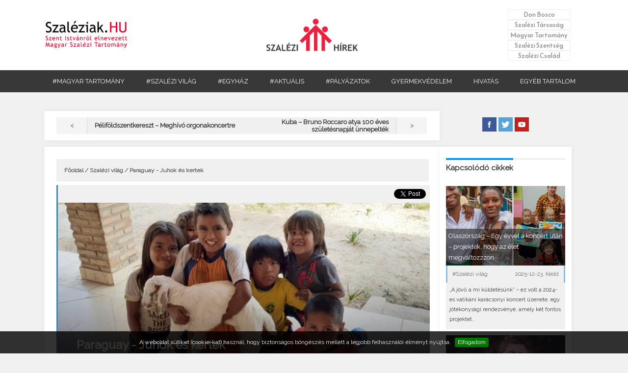

--- FILE ---
content_type: text/html; charset=UTF-8
request_url: https://szaleziak.hu/article.php?t=paraguay___juhok_es_kertek
body_size: 8043
content:
<!DOCTYPE html>

			<html>

				<head>

					<title>Szaléziak.HU - Paraguay - Juhok és kertek</title>
		<link href='http://fonts.googleapis.com/css?family=Oswald:400,700' rel='stylesheet' type='text/css' />
        	<link href='//netdna.bootstrapcdn.com/font-awesome/4.1.0/css/font-awesome.min.css' rel='stylesheet'/ >
		<link href='https://fonts.googleapis.com/css?family=Reem+Kufi' rel='stylesheet' /> 
		<link href='https://fonts.googleapis.com/css?family=Raleway' rel='stylesheet' /> 
		<link href='_css/style_new.css' rel='stylesheet' /> 
		<link href='_images/szaleziak.ico' rel='shortcut icon' type='image/vnd.microsoft.icon' />
		<script src='//ajax.googleapis.com/ajax/libs/jquery/1.10.2/jquery.min.js'></script>
		<script type='text/javascript' src='_js/valid.js'></script>
		<meta name='viewport' content='width=device-width, initial-scale=1.0, maximum-scale=1.0, user-scalable=no'>
		<script src='_js/main.js'></script>
		<meta http-equiv='content-type' content='text/html; charset=UTF-8' />
		<meta name='description' content='A Szent István Magyar Szalézi Tartomány honlapja. Szalézi jelen és múlt. Fotótár, videótár, letölthető anyagok. Isten szeretetének jelei és hordozói lenni az Egyházban a fiatalok, főleg a legszegényebbek számára.' />
		<meta name='keywords' content='szalézi, Don Bosco, katolikus, vidám, öröm, szép, jó, hit, templom, egyház, foci' />
		<script type='text/javascript' src='//ajax.googleapis.com/ajax/libs/jquery/1.8.3/jquery.min.js'></script>
		<script type='text/javascript' src='_js/jquery.cookiebar.js'></script>
		<script type='text/javascript'>
			$(document).ready(function(){
				$.cookieBar({
				});
			});
		</script>
		<script type='text/javascript' src='http://ajax.googleapis.com/ajax/libs/jquery/1.4.2/jquery.min.js'></script>

		
		  <script>
		    jQuery('document').ready(function($){
    
    var nav = $('#nav');
    
    $(window).scroll(function () {
        if ($(this).scrollTop() > 92) {
            nav.addClass('f-nav');
        } else {
            nav.removeClass('f-nav');
        }
    });
 
});
		  </script>
	

		<!-- Global site tag (gtag.js) - Google Analytics -->
<script async src="https://www.googletagmanager.com/gtag/js?id=UA-40898716-7"></script>
<script>
  window.dataLayer = window.dataLayer || [];
  function gtag(){dataLayer.push(arguments);}
  gtag('js', new Date());

  gtag('config', 'UA-40898716-7');
</script><link rel='stylesheet' type='text/css' href='_css/style.css' />

					<script type='text/javascript' src='_js/jssor.slider-21.1.5.min.js'></script>

					<meta name='description' content='<p>A Paraguayban található Chaco tartományban, amelynek Gabriel Narciso Escobar Ayala szalézi püspök az apostoli vikáriusa, a Szociális Minisztérium 2019 vége óta már két projektet indított a szegény családok társadalmi felzárkóztatására: a „juhprojekt” a nők, a fenntartható kertek pedig a férfiak számára, mindkettő a Földművelésügyi és Tenyésztési Minisztérium és a "Manos Unidas" civil szervezet támogatásával.</p>' />

					<meta name='title' content='Szaléziak.HU - Paraguay - Juhok és kertek' />	

					<meta property='og:type'          content='website' />

					<meta property='og:image'         content='http://szaleziak.hu/_images/_article_profile/szaleziak_20200805.jpg' />	
					<meta name='keywords' content='Paraguay - Juhok és kertek' />	
					<script type='text/javascript' src='_js/jquery.cookiebar.js'></script>

				</head>

				<body>


		<style>
			.dropbtn.--gyermekvedelem:hover{
				background-color:#E83F10 !important;
			}
		</style>

		<header id='links'>

				<table>

					<tr>

						<td><span id='cim'><img src='_images/left_logo.png' alt='Szaléziak.HU - Szent Istvánról elnevezett Magyar Szalézi Tartomány' /></span></td>

						<td><a href='index.php?view=1'><img id='main_logo' src='_images/main_logo.png' alt='Don Bosco Szaléziak' /></a></td>

						<td><ul>

							<li></li>

								<li><a href='_static/don_bosco_elete.php'>Don Bosco</a></li>

								<li><a href='_static/szalezi_tarsasag.php'>Szalézi Társaság</a></li>

								<li><a href='_static/magyar_tartomany_tortenet.php'>Magyar Tartomány</a></li>

								<li><a href='_static/szalezi_szentseg_szentek.php'>Szalézi Szentség</a></li>

								<li><a href='_static/szalezi_csalad_noverek.php'>Szalézi Család</a></li>

							</ul></td>		

					</tr>

				</table>

				

				<menu>

					<div class='dropdown'>

						<a href='category.php?type=Magyar tartomány&page=1'><button class='dropbtn'>#MAGYAR TARTOMÁNY</button></a>

					</div>

					<div class='dropdown'>

						<a href='category.php?type=Szalézi világ&page=1'><button class='dropbtn'>#SZALÉZI VILÁG</button></a>

					</div>

					<div class='dropdown'>

						<a href='category.php?type=Egyház&page=1'><button class='dropbtn'>#EGYHÁZ</button></a>

					</div>

					<div class='dropdown'>

						<a href='category.php?type=Aktuális&page=1'><button class='dropbtn'>#AKTUÁLIS</button></a>

					</div>

					<div class='dropdown'>

						<a href='category.php?type=Pályázatok&page=1'><button class='dropbtn'>#PÁLYÁZATOK</button></a>

					</div>

					<div class='dropdown'>

						<a href='https://emberimeltosag.hu/gyermekvedelmi-bejelento-oldal/'><button class='dropbtn --gyermekvedelem'>GYERMEKVÉDELEM</button></a>

					</div>

					<div class='dropdown'>

						<a href='https://hivatas.szaleziak.hu'><button class='dropbtn '>HIVATÁS</button></a>

					</div>

					<div class='dropdown'>
						<button class='dropbtn'>EGYÉB TARTALOM</button>
							<div class='dropdown-content'>
								<a href='/_ertesito/index.php'>Szalézi Értesítő</a>
								<a href='http://donboscokiado.hu/'>Don Bosco Kiadó</a>
								<a href='http://salesianmissions.hu/voluntary/'>Szalézi Missziós Önkéntesek</a>
								<a href='https://sandoristvan.szaleziak.hu/'>Sándor István</a>
								<a href='https://szalim.hu/'>SZALIM</a>
							</div>
					</div>

				</menu>

        <nav id='nav'>

        <label for='drop' class='toggle' ><img src='_images/threeline.png' />Menü</label>

        <input type='checkbox' id='drop' />

            <ul class='menu'>

                <a href='category.php?type=Magyar tartomány&page=1'><li>

                    <label class='toggle' id='first'>#MAGYAR TARTOMÁNY</label>

                </li></a>

				 <a href='category.php?type=Szalézi világ&page=1'><li>

                    <label  class='toggle' id='sec'>#SZALÉZI VILÁG</label>

                </li></a>

				 <a href='category.php?type=Egyház&page=1'><li>

                    <label  class='toggle' id='third'>#EGYHÁZ</label>

                </li></a>

				 <a href='category.php?type=Aktuális&page=1'><li>

                    <label  class='toggle' id='fourth'>#AKTUÁLIS</label>

                </li></a>
                <a href='category.php?type=Pályázatok&page=1'><li>

                    <label  class='toggle' id='fourth'>#PÁLYÁZATOK</label>

                </li></a>

				 <a href='https://szalim.hu/'><li>

                    <label  class='toggle' id='six'>SZALIM</label>

                </li></a>

                <a href='https://emberimeltosag.hu/gyermekvedelmi-bejelento-oldal/'><li>

                    <label  class='toggle' id='six'>GYERMEKVÉDELEM</label>

                </li></a>

                <a href='https://szaleziak.hu'><li>

                    <label  class='toggle' id='six'>HIVATÁS</label>

                </li></a>

                <a href='https://sandoristvan.szaleziak.hu/'><li>

                    <label  class='toggle' id='six'>SÁNDOR ISTVÁN</label>

                </li></a>

                <a href='category.php?type=Friss hírek&page=1'><li>

                    <label  class='toggle' id='six'>FRISS HÍREK</label>

                </li></a>

                <a href='_static/index.php'><li>

                    <label  class='toggle' id='six'>DON BOSCO SZALÉZI TARTOMÁNY</label>

                </li></a>

                <a href='http://salesianmissions.hu/voluntary/'><li>

                    <label  class='toggle' id='six'>Szalézi Missziós Önkéntesek</label>

                </li></a>

                <a href='_ertesito/index.php'><li>

                    <label  class='toggle' id='six'>SZALÉZI ÉRTESÍTŐ</label>

                </li></a>

                <a href='http://donboscokiado.hu/'><li>

                    <label  class='toggle' id='six'>DON BOSCO KIADÓ</label>

                </li></a>

				

            </ul>

        </nav>





					

		</header>

		

		


			

					<div id='linkableDiv' class='editLink'>

					<table id='linkable'>

							<tr><td id='redId'><a title='2020-08-04 18:58:00' href='article.php?t=pelifoldszentkereszt___meghivo_orgonakoncertre#linkable' > < </a></td>

											<td>Péliföldszentkereszt – Meghívó orgonakoncertre</td><td>Kuba – Bruno Roccaro atya 100 éves születésnapját ünnepelték </td>

										<td id='blueId'><a title='2020-08-05 20:09:00' href='article.php?t=kuba___bruno_roccaro_atya_100_eves_szuletesnapjat_unnepeltek_#linkable' > > </a></td></tr>

						</table>

						</div>
						<div id='rightSocial'>
							<a target='_blank' href='https://www.facebook.com/szaleziak/?fref=ts' ><img  src='_images/img/fb.jpg' alt='Szaléziak.HU - Facebook' title='Szaléziak.HU - Facebook '/></a>

							<a target='_blank' href='https://twitter.com/szaleziak' ><img  src='_images/img/tw.jpg' alt='Szaléziak.HU - Twitter' title='Szaléziak.HU - Twitter' /></a>

							<a target='_blank' href='https://www.youtube.com/user/wwwszaleziakhu' ><img  src='_images/img/yu.jpg' alt='Szaléziak.HU - Youtube' title='Szaléziak.HU - Youtube' /></a>

						</div>

					<div id='article'>

						<div id='linkJumper'>

							<p><a href='index.php'>Főoldal</a> / <a href='category.php?type=Szalézi világ&page=1'>Szalézi világ</a> / Paraguay - Juhok és kertek</p>



					</div>

					<div id='fb-root'></div>

					<script>(function(d, s, id) {

					  var js, fjs = d.getElementsByTagName(s)[0];

					  if (d.getElementById(id)) return;

					  js = d.createElement(s); js.id = id;

					  js.src = '//connect.facebook.net/hu_HU/sdk.js#xfbml=1&version=v2.7';

					  fjs.parentNode.insertBefore(js, fjs);

					}(document, 'script', 'facebook-jssdk'));</script>

						<div id='socialShare' class='blueTitle'> 



								<a href='https://twitter.com/share' class='twitter-share-button' data-via='Szaleziak.HU'>Tweet</a>

							<script>!function(d,s,id){var js,fjs=d.getElementsByTagName(s)[0],p=/^http:/.test(d.location)?'http':'https';if(!d.getElementById(id)){js=d.createElement(s);js.id=id;js.src=p+'://platform.twitter.com/widgets.js';fjs.parentNode.insertBefore(js,fjs);}}(document, 'script', 'twitter-wjs');</script>



								<div class='fb-share-button'   data-layout='button' data-size='small' data-mobile-iframe='true'><a class='fb-xfbml-parse-ignore' target='_blank' href='https://www.facebook.com/sharer/sharer.php?u=https%3A%2F%2F%2F&amp;src=sdkpreparse'>Megosztás</a></div>



								<script src='https://apis.google.com/js/platform.js' async defer>

								  {lang: 'hu'}

								</script>



								<div class='g-plus' data-action='share' data-annotation='none'></div>



							</div>

						<div id='articleTable' class='blueTitle'><img id='link' alt='Paraguay - Juhok és kertek' src='_images/_article_profile/_article/szaleziak_20200805.jpg' />

															<div id='Title'>

							<h3>Paraguay - Juhok és kertek</h3>

							<p>2020-08-05&nbspSzerda&nbsp;&nbsp; | &nbsp;&nbsp;<a href='category.php?type=Szalézi világ&page=1'>#Szalézi világ</a>&nbsp;&nbsp; | &nbsp;&nbsp;<span id='archiv'>ARCHIVÁLT</span><p id='cimke'><a href='tags.php?type=DélAmerika&page=1'>DélAmerika</a>&nbsp; &bull; <a href='tags.php?type=projekt&page=1'>projekt</a>&nbsp; &bull; </p>

						</div>

						</div>

					

					<div id='articleTitle'  class='blueTitle'><p>A Paraguayban található Chaco tartományban, amelynek Gabriel Narciso Escobar Ayala szalézi püspök az apostoli vikáriusa, a Szociális Minisztérium 2019 vége óta már két projektet indított a szegény családok társadalmi felzárkóztatására: a „juhprojekt” a nők, a fenntartható kertek pedig a férfiak számára, mindkettő a Földművelésügyi és Tenyésztési Minisztérium és a "Manos Unidas" civil szervezet támogatásával.</p>

					

					</div>

					<div id='articleText'>

						

	



						<p>A „juhprojekt” keretében két nőstény juhot kap minden család, a falu pedig egy pár kost. Az Virun Santísima, Abundancia Los Tomarajos közösségben az állatokat július 21. és 24. között szállították.</p>
<p>A fenntartható kertekkel kapcsolatos projekt árnyékoló hálók, mezőgazdasági szerszámok és vetőmagok beszerzésével és beépítésével indult, és a kevés eső ellenére már lehetővé teszik a helyi lakosság számára, hogy lássa áldozatainak gyümölcsét. Mindkét projekt reménnyel tölti el a közösségeket.</p>
<p>A szalézi misszionáriusok 1896 óta dolgoznak Paraguay-ban, munkájukat a fővárosban, Asunciónban kezdték el, a Paraguay folyó kikötője közelében. Itt templomokat és oktatási programokat hoztak létre, amelyek a művészetekre és a szakmákra összpontosítanak, hogy elősegítsék az őslakosok készségeit és tudását.</p>
<p>A szalézi intézetekben a fiatalok ezreit képzik nemzeti szinten, támogatva a vidéki közösségeket és a falvak kisebb gazdaságait. A szaléziak úgy érzik, hogy részt vállalva az ország gazdasági fejlődésében és termelésében segítik a szegény vidéki lakosság életminőségének javítását.</p>
<p>Az oktatási programokon keresztül a szalézi misszionáriusok az őslakos közösségek kapacitásának növelésére összpontosítanak. A mai napig Paraguay-ban közel 500 bennszülött iskola részesül állami támogatásban mintegy 25 000 diák képzéséhez. Ezeket az iskolákat 1500 tanár kemény munkája és elkötelezettsége teszi lehetővé, akiknek többsége szintén őslakos.</p>
<p>A szárazföldi programok elősegítik a szoros együttműködést az őslakos kultúra vezetőivel. A szaléziak az évek során különböző tevékenységekben vettek részt, ideértve az eredeti területek helyreállítását, egyes etnikai csoportok kulturális hagyatékának felértékelését, a fenntartható fejlődés támogatását, a belső vezetés és az őslakos népesség javát szolgáló törvények előmozdítását.</p>
<p> </p>
<p>ANS- Paraguay/www.manosunidas.org/Szaléziak.HU</p>

					</div>

				

					<div id='prev'>

						<a href='#linkable'>Vissza az oldal tetejére</a>

					</div>

					

				</div>



				<div id='moreArticleMargin'><h4><span style='border-top:4px solid #009def;'>Kapcsolódó cikkek</span></h4><div id='articleContainerMainArticle'>

							<a href='article.php?t=olaszorszag___egy_evvel_a_koncert_utan___projektek_hogy_az_elet_megvaltozzzon'><img alt='Olaszország – Egy évvel a koncert után – projektek, hogy az élet megváltozzzon' src='_images/_article_profile/szaleziak_20251223b.jpg' /><div id='indexTitleArticle' class='indexNormal'>

									<h2 id='indexTitleP'>Olaszország – Egy évvel a koncert után – projektek, hogy az élet megváltozzzon</h2>	

								  </div>

								  <div id='indexWrapper'>

								  		<div  class='blueTabIndex'>

								  			<span style='border-left:3px solid rgba(0, 157, 239, 0.5);'>#Szalézi világ</span>

								  			<span style='border-right:3px solid rgba(0, 157, 239, 0.5);'>2025-12-23, Kedd</span>

								  		</div>

								  		<div id='indexWrapperString'>

								  			<p>„A jövő a mi küldetésünk” – ez volt a 2024-es vatikáni karácsonyi koncert üzenete, egy jótékonysági rendezvényé, amely két fontos projektet..</p>

								  		</div>

								  </div>

							</a>

						</div><div id='articleContainerMainArticle'>

							<a href='article.php?t=argentina___perera_atya_uzenete_boldog_ceferino_namuncura_liturgikus_unnepen'><img alt='Argentína - Perera atya üzenete Boldog Ceferino Namuncurá liturgikus ünnepén' src='_images/_article_profile/szaleziak_20250826.jpg' /><div id='indexTitleArticle' class='indexNormal'>

									<h2 id='indexTitleP'>Argentína - Perera atya üzenete Boldog Ceferino Namuncurá liturgikus ünnepén</h2>	

								  </div>

								  <div id='indexWrapper'>

								  		<div  class='blueTabIndex'>

								  			<span style='border-left:3px solid rgba(0, 157, 239, 0.5);'>#Szalézi világ</span>

								  			<span style='border-right:3px solid rgba(0, 157, 239, 0.5);'>2025-08-26, Kedd</span>

								  		</div>

								  		<div id='indexWrapperString'>

								  			<p>Augusztus 26-án van Boldog Ceferino Namuncurá liturgikus emléknapja. Ezen a napon, a boldog születésének 139. évfordulóján Darío Perera atya, a Dél-Argentin..</p>

								  		</div>

								  </div>

							</a>

						</div><div id='articleContainerMainArticle'>

							<a href='article.php?t=brazilia___hianypotlo_szolgaltatast_nyujt_a_meu_pet_allatklinika_'><img alt='Brazília – Hiánypótló szolgáltatást nyújt a „Meu Pet” állatklinika ' src='_images/_article_profile/szaleziak_20250819b.jpg' /><div id='indexTitleArticle' class='indexNormal'>

									<h2 id='indexTitleP'>Brazília – Hiánypótló szolgáltatást nyújt a „Meu Pet” állatklinika </h2>	

								  </div>

								  <div id='indexWrapper'>

								  		<div  class='blueTabIndex'>

								  			<span style='border-left:3px solid rgba(0, 157, 239, 0.5);'>#Szalézi világ</span>

								  			<span style='border-right:3px solid rgba(0, 157, 239, 0.5);'>2025-08-19, Kedd</span>

								  		</div>

								  		<div id='indexWrapperString'>

								  			<p>A múlt hónapban a Meu Pet állatklinika, az UniSALESIANO Egyetemi Központ partnere, történelmi rekordot döntött, összesen 1849 látogatást ért el, és több..</p>

								  		</div>

								  </div>

							</a>

						</div><div id='articleContainerMainArticle'>

							<a href='article.php?t=ecuador___a_mamma_margherita_menza_valosagga_valik'><img alt='Ecuador – A „Mamma Margherita” menza valósággá válik' src='_images/_article_profile/szaleziak_20250812.jpg' /><div id='indexTitleArticle' class='indexNormal'>

									<h2 id='indexTitleP'>Ecuador – A „Mamma Margherita” menza valósággá válik</h2>	

								  </div>

								  <div id='indexWrapper'>

								  		<div  class='blueTabIndex'>

								  			<span style='border-left:3px solid rgba(0, 157, 239, 0.5);'>#Szalézi világ</span>

								  			<span style='border-right:3px solid rgba(0, 157, 239, 0.5);'>2025-08-12, Kedd</span>

								  		</div>

								  		<div id='indexWrapperString'>

								  			<p>Augusztus 6-án a Szalézi Projekt Alapítvány – Északi Part hivatalosan is felavatta a „Mamma Margherita” iskolai menzát, amelyet az esmeraldasi Megváltó..</p>

								  		</div>

								  </div>

							</a>

						</div><div id='articleContainerMainArticle'>

							<a href='article.php?t=argentina___ahol_az_utcak_szalezi_udvarokka_valnak'><img alt='Argentína – Ahol az utcák szalézi udvarokká válnak' src='_images/_article_profile/szaleziak_20250811.jpg' /><div id='indexTitleArticle' class='indexNormal'>

									<h2 id='indexTitleP'>Argentína – Ahol az utcák szalézi udvarokká válnak</h2>	

								  </div>

								  <div id='indexWrapper'>

								  		<div  class='blueTabIndex'>

								  			<span style='border-left:3px solid rgba(0, 157, 239, 0.5);'>#Szalézi világ</span>

								  			<span style='border-right:3px solid rgba(0, 157, 239, 0.5);'>2025-08-11, Hétfő</span>

								  		</div>

								  		<div id='indexWrapperString'>

								  			<p>Argentínában található a világon az első „ Don Bosco ” nevű hely, ahová a szalézi misszionáriusok 150 évvel ezelőtt érkeztek. A 20. század közepén..</p>

								  		</div>

								  </div>

							</a>

						</div>
					<div id='cimkekDiv'>
						<span><p><a href='category.php?type=Címkék&page=1'>Címkék</a></p></span><a href='tags.php?type=&page=1'></a>&nbsp;&#x02022; <a href='tags.php?type=&page=1'></a>&nbsp;&#x02022; <a href='tags.php?type=1%&page=1'>1%</a>&nbsp;&#x02022; <a href='tags.php?type=28EK&page=1'>28EK</a>&nbsp;&#x02022; <a href='tags.php?type=29.EK&page=1'>29.EK</a>&nbsp;&#x02022; <a href='tags.php?type=adomány&page=1'>adomány</a>&nbsp;&#x02022; <a href='tags.php?type=advent&page=1'>advent</a>&nbsp;&#x02022; <a href='tags.php?type=Afrika&page=1'>Afrika</a>&nbsp;&#x02022; <a href='tags.php?type=ajándék&page=1'>ajándék</a>&nbsp;&#x02022; <a href='tags.php?type=akció&page=1'>akció</a>&nbsp;&#x02022; <a href='tags.php?type=alapítás&page=1'>alapítás</a>&nbsp;&#x02022; <a href='tags.php?type=alapítvány&page=1'>alapítvány</a>&nbsp;&#x02022; <a href='tags.php?type=Albertfalva&page=1'>Albertfalva</a>&nbsp;&#x02022; <a href='tags.php?type=áldás&page=1'>áldás</a>&nbsp;&#x02022; <a href='tags.php?type=áldozat&page=1'>áldozat</a>&nbsp;&#x02022; <a href='tags.php?type=alkalmazás&page=1'>alkalmazás</a>&nbsp;&#x02022; <a href='tags.php?type=állandó&page=1'>állandó</a>&nbsp;&#x02022; <a href='tags.php?type=állás&page=1'>állás</a>&nbsp;&#x02022; <a href='tags.php?type=álom&page=1'>álom</a>&nbsp;&#x02022; <a href='tags.php?type=Amerika&page=1'>Amerika</a>&nbsp;&#x02022; <a href='tags.php?type=Amoris Laetitia-családév&page=1'>Amoris Laetitia-családév</a>&nbsp;&#x02022; <a href='tags.php?type=Ángel Fernández Artime&page=1'>Ángel Fernández Artime</a>&nbsp;&#x02022; <a href='tags.php?type=animátor&page=1'>animátor</a>&nbsp;&#x02022; <a href='tags.php?type=Argentína&page=1'>Argentína</a>&nbsp;&#x02022; <a href='tags.php?type=Ars Sacra Fesztivál&page=1'>Ars Sacra Fesztivál</a>&nbsp;&#x02022; <a href='tags.php?type=avatás&page=1'>avatás</a>&nbsp;&#x02022; <a href='tags.php?type=Ázsia&page=1'>Ázsia</a>&nbsp;&#x02022; <a href='tags.php?type=beiktatás&page=1'>beiktatás</a>&nbsp;&#x02022; <a href='tags.php?type=béke&page=1'>béke</a>&nbsp;&#x02022; <a href='tags.php?type=betegség&page=1'>betegség</a>&nbsp;&#x02022; <a href='tags.php?type=bevándorlók&page=1'>bevándorlók</a>&nbsp;&#x02022; <a href='tags.php?type=bíboros&page=1'>bíboros</a>&nbsp;&#x02022; <a href='tags.php?type=bicentenárium&page=1'>bicentenárium</a>&nbsp;&#x02022; <a href='tags.php?type=boldoggáavatás&page=1'>boldoggáavatás</a>&nbsp;&#x02022; <a href='tags.php?type=boldoggáavatási eljárás&page=1'>boldoggáavatási eljárás</a>&nbsp;&#x02022; <a href='tags.php?type=BoscoFeszt &page=1'>BoscoFeszt </a>&nbsp;&#x02022; <a href='tags.php?type=börtön&page=1'>börtön</a>&nbsp;&#x02022; <a href='tags.php?type=Brazília&page=1'>Brazília</a>&nbsp;&#x02022; <a href='tags.php?type=búcsú&page=1'>búcsú</a>&nbsp;&#x02022; <a href='tags.php?type=Budapest&page=1'>Budapest</a>&nbsp;&#x02022; <a href='tags.php?type=bűnmegelőzés&page=1'>bűnmegelőzés</a>&nbsp;&#x02022; <a href='tags.php?type=bűvészet&page=1'>bűvészet</a>&nbsp;&#x02022; <a href='tags.php?type=Centenárium&page=1'>Centenárium</a>&nbsp;&#x02022; <a href='tags.php?type=cigány pasztoráció&page=1'>cigány pasztoráció</a>&nbsp;&#x02022; <a href='tags.php?type=cirkusz&page=1'>cirkusz</a>&nbsp;&#x02022; <a href='tags.php?type=Clarisseum&page=1'>Clarisseum</a>&nbsp;&#x02022; <a href='tags.php?type=Colle Don Bosco&page=1'>Colle Don Bosco</a>&nbsp;&#x02022; <a href='tags.php?type=család&page=1'>család</a>&nbsp;&#x02022; <a href='tags.php?type=csapatépítés&page=1'>csapatépítés</a>&nbsp;&#x02022; <a href='tags.php?type=cserkészek&page=1'>cserkészek</a>&nbsp;&#x02022; ...<div><a href='category.php?type=Címkék&page=1'>Összes címke</a></div>
				</div>

						</div>		<div id='linkableDiv' class="for-banner" style='margin-top:0;'>
		
			<!--
			<div id="nekBanner">
				<div class="nekBanner">
					<a target="_blank" href="https://www.instagram.com/sapientiafoiskola/" ><img src="_images/_banner/_2022_01_04/sapi-480x125.png" alt="Sapientia Főiskola" width="100%" height="auto" /></a>
				</div>
			</div>
			
			<div id="nekBanner">
				<div class="nekBanner">
					<a target="_blank" href="https://docs.google.com/forms/d/e/1FAIpQLSf3MOefae_IPZ0HCexC7geofNzG_wQnmZ3HGxaMUNRPjoTcSA/viewform" ><img src="_images/_banner/uton-2022.png" alt="Úton 2022" width="75%" height="auto" /></a>
				</div>
			</div>
			-->
		
		</div>
		<style>
			.for-banner{
				background-color:transparent !important;
				box-shadow: unset !important;
				border:0;
				text-align: center;	
			}
			.nekBanner{
				text-align:center;
				display:inline-block;
				margin:auto;
			}
			.nekBanner a{
				display:inline-block;
				margin:auto;
			}
			.nekBanner a img{
				display:inline-block;
				margin:auto;
				border:0;
			}
			@media (max-width: 1024px){
				.for-banner{
					width:100% !important;
					display:block !important;
					margin-left:0 !important;
				}
			}
			@media only screen and (max-width: 1024px) {
			  #nekBanner .nekBanner img{
			  	width:75%;
			  }
			}
			@media only screen and (max-width: 568px) {
			  #nekBanner .nekBanner img{
			  	width:85%;
			  }
			}
		</style>
		<script type="text/javascript">
			/*
			$(document).ready(function(){
				if($(window).width() >= 767){
					$(".nekBanner").html('<a target="_blank" href="https://www.iec2020.hu/hu?utm_source=szaleziakdesktop&utm_medium=organic&utm_campaign=nek2020_desktop&utm_content=banner" ><img src="_images/_banner/_2020_01_01/nek_2020_01_01_750x100px.gif" alt="NEK2020" width="100%" /></a>');
				} else {
					$(".nekBanner").html('<a target="_blank" href="https://www.iec2020.hu/hu?utm_source=szaleziakmobile&utm_medium=organic&utm_campaign=nek2020_mobile&utm_content=banner" ><img src="_images/_banner/_2020_01_01/nek_2020_01_01_300x600px.gif" alt="NEK2020" width="300" height="600" /></a>');
				}
			});
			*/

		</script>


<div id='linkableDiv' style='margin-top:0;'>

					<table id='linkable'>

							<tr><td id='redId'><a title='2020-08-04 18:58:00' href='article.php?t=pelifoldszentkereszt___meghivo_orgonakoncertre#linkable' > < </a></td><td>Péliföldszentkereszt – Meghívó orgonakoncertre</td><td>Kuba – Bruno Roccaro atya 100 éves születésnapját ünnepelték </td>

										<td id='blueId'><a title='2020-08-05 20:09:00' href='article.php?t=kuba___bruno_roccaro_atya_100_eves_szuletesnapjat_unnepeltek_#linkable' > > </a></td></tr>

						</table>

						</div>

						

		<footer id='footer'>
			<div id='back'>
				<div id='back_main'>
					<div id='b_m_f'>
					    
					    <div id='ad'>
					        <p>Hírlevél feliratkozáshoz kattintson ide!</p>
					        <a href='http://hirlevel.szaleziak.hu'>Tovább >></a>
					    </div>
						<div id='ad'>
									<p>Kövesse a Szaléziak.HU-t az interneten keresztül is!</p>
										<a href='https://twitter.com/szaleziak'>Twitter</a>
										<a href='http://szaleziak.hu/rssfeed.php'>RSS</a>
										<a href='https://www.youtube.com/user/wwwszaleziakhu'>Youtube</a>
										<a href='https://www.facebook.com/szaleziak'>Facebook</a><br/><br/>
									</div>
							
					
					</div>
					<div id='b_m_s'>
						<div id='sublink'>
									<div id='bd'>
										<p>Bármi kérdése van, keressen bennünket!</p>
										<a id='elerhet' href='elerhetoseg.php'>Kapcsolat</a>

										
									</div>
										<a href='http://szaleziak.hu/elerhetoseg.php'><img style='padding-bottom:0;'src='_images/main_logo_alap.png'></a>
										<p style='margin-top:0%;'>
										Don Bosco Szalézi Társasága<br/>1032 Budapest, Bécsi út 173.</p>
											<a href='mailto:info@szaleziak.hu'>info@szaleziak.hu</a><br/>
									
						</div>
					</div>
				</div>
			</div>
			<div id='forward_image'>
				<a href='http://www.cgfmanet.org/'><img src='_images/fma.png' alt='Salesiane di Don Bosco' /></a>
				<a href='http://www.sdb.org/'><img src='_images/sdb.png' alt=Salesiani di Don Bosco'' /></a>
				<a href='http://cooperatori.sdb.org/cooperatori/home.html'><img src='_images/cop.png' alt='Segreteria Esecutiva Mondiale' /></a>
				<a href='http://www.katolikusradio.hu/'><img src='_images/mkr.png' alt='Magyar Katolikus Rádió' /></a>
				<a href='http://ujember.hu/'><img src='_images/ujember.png' alt='ÚjEmber' /></a>
				<a href='http://szentkereszt.szaleziak.hu/'><img src='_images/pfs.png' alt='Péliföldszentkereszt' /></a>

			</div>
			<div id='forward'>
				
						A portál tartalma szabadon,de kizárólag a "Szaléziak.HU" forrásmegjelöléssel használható fel!
						<br/><span></span>
						
		
			
			</div>
		</footer>
	</body>

			</html>


--- FILE ---
content_type: text/html; charset=utf-8
request_url: https://accounts.google.com/o/oauth2/postmessageRelay?parent=https%3A%2F%2Fszaleziak.hu&jsh=m%3B%2F_%2Fscs%2Fabc-static%2F_%2Fjs%2Fk%3Dgapi.lb.en.OE6tiwO4KJo.O%2Fd%3D1%2Frs%3DAHpOoo_Itz6IAL6GO-n8kgAepm47TBsg1Q%2Fm%3D__features__
body_size: 160
content:
<!DOCTYPE html><html><head><title></title><meta http-equiv="content-type" content="text/html; charset=utf-8"><meta http-equiv="X-UA-Compatible" content="IE=edge"><meta name="viewport" content="width=device-width, initial-scale=1, minimum-scale=1, maximum-scale=1, user-scalable=0"><script src='https://ssl.gstatic.com/accounts/o/2580342461-postmessagerelay.js' nonce="3rHc_WWCf1OV77ruqvuPdA"></script></head><body><script type="text/javascript" src="https://apis.google.com/js/rpc:shindig_random.js?onload=init" nonce="3rHc_WWCf1OV77ruqvuPdA"></script></body></html>

--- FILE ---
content_type: text/css
request_url: https://szaleziak.hu/_css/slideshow.css
body_size: 1164
content:
		
@media only screen and (min-width: 1025px) {
				#slideshow img{
					float:left;
					width:100%;
				}
					#slideshow #left{
						float:left;
						width:19%;
						margin-right:1%;
						font-size:14px;
					}
						#slideshow #left div{
							float:left;
							width:100%;
							position:relative;
						}

							#slideshow #left div:nth-child(1){
								background-color: #F79F81;
								margin-bottom:5%;
							}
							#slideshow #left div:nth-child(2){
								background-color: #FA8258;
							}
					#slideshow #center{
						float:left;
						width:39.422%;
						background-color: #82FA58;
						position:relative;
						font-size:17px;
					}
					#slideshow #right{
						float:left;
						width:19%;
						margin-right:1%;
						font-size:14px;
					}
						#slideshow #right div{
							float:left;
							width:100%;
					
							position:relative;
							text-align: center;
						}
							#slideshow #right div:nth-child(1){
								background-color: #58D3F7;
								margin-bottom:5%;
							}
							#slideshow #right div:nth-child(2){
								background-color: #00BFFF;
							}
					#slideshow #rightLarge{
						float: left;
						width: 39.5%;
						margin-left: 1%;
						font-size: 14px;
						margin-top:5.8%;
					}
						#slideshow #rightLarge div{
							float:left;
							width:48%;
					
							position:relative;
							text-align: center;
						}
							#slideshow #rightLarge div:nth-child(1){
								background-color: #58D3F7;
								margin-bottom:5%;
								float:left;
							}
							#slideshow #rightLarge div:nth-child(2){
								background-color: #00BFFF;
								float:right;
							}

					#slideshow p {
						
						position:absolute;
						margin:0;
						padding-top:1%;
						padding-bottom:1%;
						padding-right:5%;
						bottom:5%;
						padding-left:5%;
						text-align:left;
						background-color:rgba(56,56,56,0.7);
						color:white;
					
					}

					#slideshow #strenna{
						margin-top:3%;
						float:left;
						width:59%;
						
					}
						#strenna div{
							float:left;
							width:100%;
							background-color:#f0f0f0;
						}

						#slideshow #strenna > h3{
							float: left;
							width: 100%;
							border-top: 4px solid #f0f0f0;
							margin-top: 10px;
							margin-bottom: 2.1%;
						}
							#slideshow #strenna  > h3 span{
								border-top: 4px solid #8700ef;
								color: #383838;
								font-size: 15px;
								font-weight: bold;
								float: left;
								padding-top: 7px;
								margin-top: -4px;
							}

						#slideshow #strenna img{
							float:left;
							width:28.7%;
						}
						#slideshow #strenna strong{
							position: static;
							background-color: transparent;
							color: black;
							float: left;
							width: 70%;
							text-align:center;
							margin-top: 2%;
							font-size:15px;
						}
						#slideshow #strenna p{
							position: static;
							background-color: transparent;
							color: #383838;
							float: left;
							width: 69%;
							margin-left: 1%;
							margin-top: 1%;
							padding:0;
							font-size:14px;
							text-align:justify;
							line-height: 18px;
						}
					#slideshow #strenna:hover strong{
						color:#8700ef;
					}
						

					#slideshow #left div:hover a p, #slideshow #center:hover a p, #slideshow #right div:hover a p, #slideshow #bottom div:hover a p, #slideshow #rightLarge div:hover a p{
						
						color:orange;
					}
				/*	#slideshow #redSlide{
						color: #ef002d;
					}
					#slideshow #blueSlide{
						color: #009def;
					}
					#slideshow #greenSlide{
						color: #00ef6b;
					}
					#slideshow #orangeSlide{
						color: #efca00;
					}
					#slideshow #yellowSlide{
						color: #ef6b00;
					}
					#slideshow #purpleSlide{
						color: #8700ef;
					}*/
}
/*1024*/

@media only screen and (min-width: 768px) and  (max-width: 1024px){

#slideshow img{
					float:left;
					width:100%;
				}
					#slideshow #left{
						float:left;
						width:32%;
						margin-right:1%;
						font-size:14px;
					}
						#slideshow #left div{
							float:left;
							width:100%;
							position:relative;
						}

							#slideshow #left div:nth-child(1){
								background-color: #F79F81;
								margin-bottom:5%;
							}
							#slideshow #left div:nth-child(2){
								background-color: #FA8258;
							}
					#slideshow #center{
						float:left;
						width:44.8%;
						background-color: #82FA58;
						position:relative;
						font-size:17px;
						margin-top: 1%;
					}
					#slideshow #right{
						float:left;
						width:32%;
						margin-right:1%;
						font-size:14px;
					}
						#slideshow #right div{
							float:left;
							width:100%;
					
							position:relative;
							text-align: center;
						}
							#slideshow #right div:nth-child(1){
								background-color: #58D3F7;
								margin-bottom:5%;
							}
							#slideshow #right div:nth-child(2){
								background-color: #00BFFF;
							}
					#slideshow #rightLarge{
						float: left;
						width: 64.5%;
						/*! margin-left: 1%; */
						font-size: 14px;
						margin-top:1%;
						/*! display: none; */
					}
						#slideshow #rightLarge div{
							float:left;
							width:48%;
					
							position:relative;
							text-align: center;
						}
							#slideshow #rightLarge div:nth-child(1){
								background-color: #58D3F7;
								margin-bottom:5%;
								float:left;
							}
							#slideshow #rightLarge div:nth-child(2){
								background-color: #00BFFF;
								float:right;
							}

					#slideshow p {
						
						position:absolute;
						margin:0;
						padding-top:1%;
						padding-bottom:1%;
						padding-right:5%;
						bottom:5%;
						padding-left:5%;
						text-align:left;
						background-color:rgba(56,56,56,0.7);
						color:white;
					
					}

					#slideshow #strenna{
						margin-top:0%;
						float:left;
						width:54.2%;
						
						margin-left: 1%;
					}
						#strenna div{
							float:left;
							width:100%;
							background-color:#f0f0f0;
						}

						#slideshow #strenna > h3{
							float: left;
							width: 100%;
							border-top: 4px solid #f0f0f0;
							margin-top: 10px;
							margin-bottom: 2.1%;
						}
							#slideshow #strenna  > h3 span{
								border-top: 4px solid #8700ef;
								color: #383838;
								font-size: 15px;
								font-weight: bold;
								float: left;
								padding-top: 7px;
								margin-top: -4px;
							}

						#slideshow #strenna img{
							float:left;
							width:66.7%;
						}
						#slideshow #strenna strong{
							position: static;
							background-color: transparent;
							color: black;
							float: left;
							width: 32%;
							text-align:center;
							margin-top: 2%;
							font-size:15px;
						}
						#slideshow #strenna p{
							position: static;
							background-color: transparent;
							color: #383838;
							float: left;
							width: 69%;
							margin-left: 1%;
							margin-top: 1%;
							padding:0;
							font-size:14px;
							text-align:justify;
							line-height: 18px;
							display: none;
						}
					#slideshow #strenna:hover strong{
						color:#8700ef;
					}
						

					#slideshow #left div:hover a p, #slideshow #center:hover a p, #slideshow #right div:hover a p, #slideshow #bottom div:hover a p, #slideshow #rightLarge div:hover a p{
						
						color:orange;
					}
				/*	#slideshow #redSlide{
						color: #ef002d;
					}
					#slideshow #blueSlide{
						color: #009def;
					}
					#slideshow #greenSlide{
						color: #00ef6b;
					}
					#slideshow #orangeSlide{
						color: #efca00;
					}
					#slideshow #yellowSlide{
						color: #ef6b00;
					}
					#slideshow #purpleSlide{
						color: #8700ef;
					}*/



}





/*1024*/

@media only screen and (min-width: 300px) and  (max-width: 767px){

#slideshow img{
					float:left;
					width:100%;
				}
					#slideshow #left{
						float:left;
						width:99%;
						margin-right:1%;
						font-size:14px;
					}
						#slideshow #left div{
							float:left;
							width:100%;
							position:relative;
						}

							#slideshow #left div:nth-child(1){
								background-color: #F79F81;
								margin-bottom:5%;
							}
							#slideshow #left div:nth-child(2){
								background-color: #FA8258;
							}
					#slideshow #center{
						float:left;
						width:99%;
						background-color: #82FA58;
						position:relative;
						font-size:17px;
						margin-top: 5%;
					}
					#slideshow #right{
						float:left;
						width:99%;
						/*! margin-right:1%; */
						font-size:14px;
						margin-top:5%;
					}
						#slideshow #right div{
							float:left;
							width:100%;
					
							position:relative;
							text-align: center;
						}
							#slideshow #right div:nth-child(1){
								background-color: #58D3F7;
								margin-bottom:5%;
							}
							#slideshow #right div:nth-child(2){
								background-color: #00BFFF;
							}
					#slideshow #rightLarge{
						float: left;
						width: 99%;
						/*! margin-left: 1%; */
						font-size: 14px;
						margin-top:4%;
						/*! display: none; */
					}
						#slideshow #rightLarge div{
							float:left;
							width:100%;
					
							position:relative;
							text-align: center;
						}
							#slideshow #rightLarge div:nth-child(1){
								background-color: #58D3F7;
								margin-bottom:5%;
								float:left;
							}
							#slideshow #rightLarge div:nth-child(2){
								background-color: #00BFFF;
								float:right;
							}

					#slideshow p {
						
						position:absolute;
						margin:0;
						padding-top:1%;
						padding-bottom:1%;
						padding-right:5%;
						bottom:5%;
						padding-left:5%;
						text-align:left;
						background-color:rgba(56,56,56,0.7);
						color:white;
					
					}

					#slideshow #strenna{
						margin-top:0%;
						float:left;
						width:99%;
						
						/*! margin-left: 1%; */
					}
						#strenna div{
							float:left;
							width:100%;
							background-color:#f0f0f0;
						}

						#slideshow #strenna > h3{
							float: left;
							width: 100%;
							border-top: 4px solid #f0f0f0;
							margin-top: 10px;
							margin-bottom: 2.1%;
						}
							#slideshow #strenna  > h3 span{
								border-top: 4px solid #8700ef;
								color: #383838;
								font-size: 15px;
								font-weight: bold;
								float: left;
								padding-top: 7px;
								margin-top: -4px;
							}

						#slideshow #strenna img{
							float:left;
							width:66.7%;
						}
						#slideshow #strenna strong{
							position: static;
							background-color: transparent;
							color: black;
							float: left;
							width: 32%;
							text-align:center;
							margin-top: 2%;
							font-size:15px;
						}
						#slideshow #strenna p{
							position: static;
							background-color: transparent;
							color: #383838;
							float: left;
							width: 69%;
							margin-left: 1%;
							margin-top: 1%;
							padding:0;
							font-size:14px;
							text-align:justify;
							line-height: 18px;
							display: none;
						}
					#slideshow #strenna:hover strong{
						color:#8700ef;
					}
						

					#slideshow #left div:hover a p, #slideshow #center:hover a p, #slideshow #right div:hover a p, #slideshow #bottom div:hover a p, #slideshow #rightLarge div:hover a p{
						
						color:orange;
					}
				/*	#slideshow #redSlide{
						color: #ef002d;
					}
					#slideshow #blueSlide{
						color: #009def;
					}
					#slideshow #greenSlide{
						color: #00ef6b;
					}
					#slideshow #orangeSlide{
						color: #efca00;
					}
					#slideshow #yellowSlide{
						color: #ef6b00;
					}
					#slideshow #purpleSlide{
						color: #8700ef;
					}*/



}
